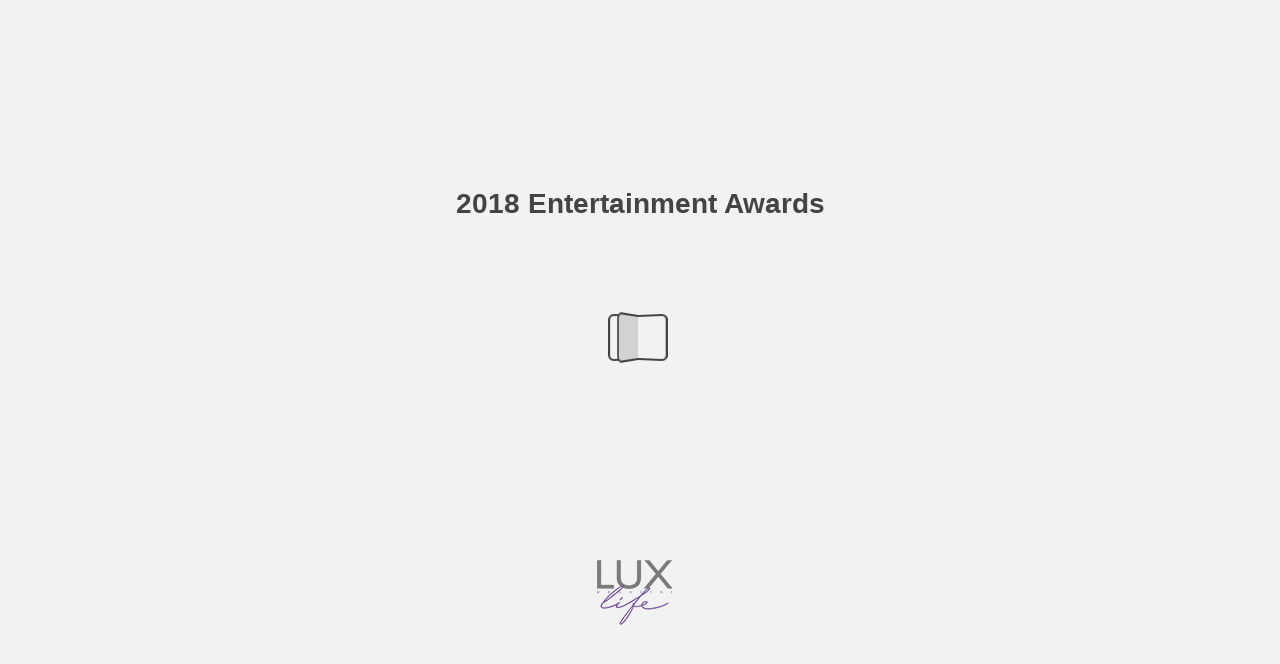

--- FILE ---
content_type: text/html; charset=utf-8
request_url: https://lux-life.digital/issues/entertainment-awards-2018/16/index.html
body_size: 2935
content:

<!DOCTYPE html>
<html itemscope itemtype="http://schema.org/Book">
<head>
    <meta http-equiv="X-UA-Compatible" content="IE=edge">
    <meta charset="utf-8">
    <meta http-equiv="Content-Type" content="text/html; charset=utf-8">
        <link rel="shortcut icon" href="/favicon.ico" data-old-href="../files/assets/common/publication-icon.ico?ccf7a36c"/>
    
        <title>2018 Entertainment Awards – Page 16</title>
        <meta name="twitter:title" content="2018 Entertainment Awards">
        <meta itemprop="name" content="2018 Entertainment Awards">
        <meta property="og:title" content="2018 Entertainment Awards">
            <meta name="description" content="A luxurious lifestyle demands diversified endeavours to divert the attention and entertain guests. Therefore, LUX magazine is placing those responsible for these diversions in the spotlight, from those familiar with standing centre stage to those more comfortable pointing the light.">
            <meta itemprop="description" content="A luxurious lifestyle demands diversified endeavours to divert the attention and entertain guests. Therefore, LUX magazine is placing those responsible for these diversions in the spotlight, from those familiar with standing centre stage to those more comfortable pointing the light.">
            <meta name="twitter:description" content="A luxurious lifestyle demands diversified endeavours to divert the attention and entertain guests. Therefore, LUX magazine is placing those responsible for these diversions in the spotlight, from those familiar with standing centre stage to those more comfortable pointing the light.">
            <meta name="twitter:text:description" content="A luxurious lifestyle demands diversified endeavours to divert the attention and entertain guests. Therefore, LUX magazine is placing those responsible for these diversions in the spotlight, from those familiar with standing centre stage to those more comfortable pointing the light.">
            <meta property="og:description" content="A luxurious lifestyle demands diversified endeavours to divert the attention and entertain guests. Therefore, LUX magazine is placing those responsible for these diversions in the spotlight, from those familiar with standing centre stage to those more comfortable pointing the light.">
    
    <meta itemprop="image" content="/files/assets/cover300.jpg">
    <meta itemprop="bookFormat" content="EBook" />
    <meta name="twitter:card" content="summary_large_image">
    <meta name="twitter:image:src" content="/files/assets/cover300.jpg">
    
    <meta property="og:type" content="article">
    
    <meta property="og:image" content="files/assets/html/skin/images/fbThumb.png">
    <meta property="og:image:type" content="image/jpeg">
    <meta property="og:article:section" content="Article Section">

    
    <meta name="viewport" content="initial-scale=0.5, user-scalable=no, maximum-scale=0.5" />
   <script type="text/javascript">
       window.FBPublication = window.FBPublication || {};
       var FBInit = window.FBPublication.Initial = window.FBPublication.Initial || {};

       FBInit.BASIC_FIRST_PAGE = "1";
       FBInit.DYNAMIC_FOLDER = "/files/assets/";
       FBInit.STATIC_FOLDER = "/files/";
       FBInit.HTML_INDEX_FILE_NAME = "index.html";


            FBInit.analytics = {"user":[{"id":"UA-63305282-1"}], "our":[], "isAnonymized": true};
              
       FBInit.Versions = ["html", "mobile", "mobile-old", "basic"];
       FBInit.BGCOLOR = "#F2F2F2";
       FBInit.TITLE = "2018 Entertainment Awards";
       FBInit.textColor = "#444444";
       FBInit.GUID = "a63c0afdf2c66063066f0a52541fec24";
          
              FBInit.PRELOADER = {
                  backgroundColor: "#F2F2F2",
                  titleColor: "#444444",
                  titleText: "2018 Entertainment Awards",
                      
                      logoLink: {
                          image: "skins/current/images/luxlife2.png"
                      },
                      
                                };
       

            FBInit.CURRENT_PAGE = "16";

</script>
    <script src="../files/html/static/build.js"></script>
    <style type="text/css">
        body{
            background-color: #F2F2F2;
        } 
       
    </style>
    

<link rel="canonical" href="https://lux-life.digital/issues/entertainment-awards-2018/16/"></head>
<body style="overflow-x:hidden; margin: 0px; position: absolute; top: 0px; bottom: 0px; left:0px;right:0px; height: 100%; padding: 0;">
    <div id="bsccontainer">

</div>
        <div class="trackers">

        </div>
        <div class="nav-links" style="margin-top: 110%; margin-top: 110vh;">
                <a class="internalLink" href="../" title="awards">1</a>
                            <a class="internalLink" rel="Prev" href="../15/" title="Mark Jones - Master of Ceremonies">15</a>
                                        <a class="internalLink" rel="Next" href="../17/" title="Page 17">17</a>
                            <a class="internalLink" href="../22/" title="LUX">22</a>

        </div>
        <div id="text-container" itemprop="text">
            <h1>2018 Entertainment Awards</h1>
        <div>
 Page 16 www.lux-review.com LUX Entertainment Awards 2018 Toward the end of last year, Otherworld Cottage Industries provided the cover art and layout for Inside Cave Hollywood, The Harvey Kubernik Music InnerViews and InterViews Collection VOL. 1, published by Cave Hollywood. This year, Otherworld published Kubernik’s The Doors Summer’s Gone; and Pike’s own memoir 1964-1974: A Decade of Odd Tales and Wonders. This year also saw Otherworld’s DVD release of Pike’s Grumpuss 20th Anniversary Platinum Edition, performed live at Blenheim Palace, Oxfordshire, England, for the Save the Children Fund. This particular production of Grumpuss was a 1999 Chicago Film Festival INTERCOM Award winner for Special Achievement – Writing, and was the first epic narrative rhyme to be so honored, making it a truly special performance. Ultimately, in a market saturated with huge companies creating art, Otherworld focuses on talent and aims to showcase only the very best. With the advent of digital media technology, Hollywood studio production of music and movies became, more than ever, cottage industries. The huge studio lots are mostly rental facilities today, offering sound stages, wardrobe, makeup, prop department facilities, and “bungalows” (aka cottages), to house production offices when funded properties commence pre-production.  The major Hollywood studios are now only responsible for about 20 movies per year, with all the rest of their product acquired for distribution from independent, or semi- independent producers. The major studios do provide a singular advantage during production when being on the lot enables an independent producer to rub elbows with moguls, agents, managers and stars, which may lead to bigger and more lucrative deals. Since its inception 2013, Otherworld has been publishing and marketing Pike’s original songs, books, and DVD productions, as well as designing and/or publishing related music and pop culture books for entertainment industry related entities. The firm draws on Hollywood’s extraordinary, underemployed talent pool to ensure that its clients receive highly skilled specialists and quality services. Part of Otherworld’s core focus is to bring Pike’s and other more or less celebrated, highly skilled artists’ work to new audiences. With audio tape and motion picture film effectively replaced by digital drives, and superior digital instrument samples, in 2013, Travis teamed with his brother Adam and applied the cottage industry model to Adam’s home studio, where they produced five music CDs and two audio theater CDs, now available to the public. In 2016, Travis took what remained of the 1966 cult film Feelin’ Good to Deluxe where they were able to marginally restore six musical sequences. While the pictures posted on YouTube leave something to be desired, State Records took the restored mono optical tracks and released a vinyl 45 of two songs Pike wrote and performed in the movie.  State’s recording of “Watch Out Woman” and “The Way That I Need You” was named the number three single of the year in Shindig! magazine’s December, Best of 2017 issue. Otherworld Cottage Industries is Travis Edward Pike’s DBA, an independent association of highly-skilled colleagues in Los Angeles, California, home to Hollywood, the original entertainment capital of the world.  As part of our overview of a selection of the winners from this years’ Global Entertainment Awards, we profile both the firm and Pike to learn more about how he publishes and creates unique art. Otherworld Cottage Industries Best Audio Storyteller 2018 Adam Pike in his Home Studio
        </div><br>
                    <p class="powered-by" itemprop="publisher" itemscope itemtype="http://schema.org/Organization"> <a href="https://flippingbook.com/" title="Made with FlippingBook" itemprop="url" ><span itemprop="name">Made with FlippingBook</span></a> </p>
            RkJQdWJsaXNoZXIy NTY1MjI4        </div>
<a href="http://www.lux-review.com/">http://www.lux-review.com/</a>
<a href="http://www.lux-review.com/">http://www.lux-review.com/</a>
<a href="http://www.lux-review.com/">http://www.lux-review.com/</a>
<a href="http://www.otherworldcottageindustries.com/">http://www.otherworldcottageindustries.com/</a>
<a href="http://www.otherworldcottageindustries.com/">http://www.otherworldcottageindustries.com/</a>
<a href="http://www.lux-review.com/">http://www.lux-review.com/</a>
<a href="https://medicare-ems.co.uk/">https://medicare-ems.co.uk/</a>
<a href="http://www.lux-review.com/">http://www.lux-review.com/</a>
<a href="https://www.istagegroup.com/">https://www.istagegroup.com/</a>
<a href="http://www.lux-review.com/">http://www.lux-review.com/</a>
<!-- Dynamic FlippingBook optimisation by Cloudflare Worker --></body>

</html>


--- FILE ---
content_type: text/javascript
request_url: https://lux-life.digital/issues/entertainment-awards-2018//files/assets/common/pager.js?uni=a63c0afdf2c66063066f0a52541fec24
body_size: 1285
content:
{"bookSize":{"width":"595","height":"841"},"links":{"color":"#6E7DC9","target":"_blank","highlightOnFlip":true,"highlightOnHover":true},"search":{"color":"#FFE921"},"hardcover":false,"hardcoverColor":"#6D6168","flipCorner":false,"rightToLeft":false,"numerationOffset":0,"pageFlippingDuration":0.8,"pages":{"defaults":{"backgroundImageWidth":0,"backgroundImageHeight":0,"contentWidth":495,"width":595,"height":841,"thFormat":"jpg","textLayer":false,"vectorText":false,"substrateFormat":"jpg","stub":false,"contentScale":0.74375,"slideDelay":2,"backgroundColor":"#FFFFFF","wide":false,"pageResize":"FIT","shadowDepth":2,"substrateSizes":[650,960,1350,2050,2700],"substrateSizesReady":5,"textSizes":[650,960,1350,2050,2700],"rtlContent":false},"1":{"blocks":[{"rect":[131,113,107,127]},{"rect":[306,44,28,638]}],"thFormat":"png","textLayer":true,"vectorText":false,"substrateSizes":[650,960,1350,2050],"substrateSizesReady":4},"2":{"blocks":[{"rect":[297,91,149,374]},{"rect":[494,84,51,491]},{"rect":[393,24,101,587]},{"rect":[190,36,203,647]},{"rect":[493,64,52,706]},{"rect":[468,19,65,778]}],"links":[{"rect":[160.0,12.0,233.0,659.0],"zIndex":12,"url":"mailto:h.stevenson@aiglobalmedialtd.com?subject="},{"rect":[91.0,12.0,273.0,671.0],"zIndex":12,"url":"http://www.lux-review.com/"},{"rect":[96.1,11.9,266.87,647.09],"zIndex":11,"url":"tel:+44 (0) 203 725 6842"}],"thFormat":"png","textLayer":true,"vectorText":false},"3":{"blocks":[{"rect":[417,201,89,491]}],"links":[{"rect":[73.0,11.0,51.0,811.0],"zIndex":12,"url":"http://www.lux-review.com/"}],"contentWidth":493,"thFormat":"png","textLayer":true,"vectorText":false},"4":{"blocks":[{"rect":[465,112,65,344]}],"links":[{"rect":[73.0,11.0,472.0,811.0],"zIndex":12,"url":"http://www.lux-review.com/"}],"thFormat":"png","textLayer":true,"vectorText":false,"substrateSizes":[650,960,1350,2050],"substrateSizesReady":4},"5":{"links":[{"rect":[73.0,11.0,51.0,811.0],"zIndex":12,"url":"http://www.lux-review.com/"}],"contentWidth":493,"thFormat":"png","textLayer":true,"vectorText":false,"substrateSizes":[650,960,1350,2050],"substrateSizesReady":4},"6":{"blocks":[{"rect":[166,230,379,551]},{"rect":[135,20,379,781]},{"rect":[165,690,51,109]}],"links":[{"rect":[73.0,11.0,472.0,811.0],"zIndex":12,"url":"http://www.lux-review.com/"}],"thFormat":"png","textSizes":[]},"7":{"blocks":[{"rect":[165,691,51,111]}],"links":[{"rect":[73.0,11.0,51.0,811.0],"zIndex":12,"url":"http://www.lux-review.com/"},{"rect":[66.91,9.52,78.72,791.68],"zIndex":11,"url":"tel:0034 630 82 62 37"}],"contentWidth":493,"thFormat":"png","textLayer":true,"vectorText":false},"8":{"blocks":[{"rect":[166,290,379,514]},{"rect":[165,290,51,514]},{"rect":[485,100,51,399]}],"links":[{"rect":[73.0,11.0,472.0,811.0],"zIndex":12,"url":"http://www.lux-review.com/"}],"thFormat":"png","textSizes":[]},"9":{"blocks":[{"rect":[164,541,51,261]}],"links":[{"rect":[73.0,11.0,51.0,811.0],"zIndex":12,"url":"http://www.lux-review.com/"},{"rect":[98.0,11.0,84.0,791.0],"zIndex":12,"url":"http://eventsbyknight.co.uk/"},{"rect":[72.5,9.52,78.72,781.91],"zIndex":11,"url":"tel:+44(0)20 3130 4040"}],"contentWidth":493,"thFormat":"png","textLayer":true,"vectorText":false},"10":{"blocks":[{"rect":[164,569,51,229]},{"rect":[121,92,51,109]},{"rect":[166,311,379,485]}],"links":[{"rect":[73.0,11.0,472.0,811.0],"zIndex":12,"url":"http://www.lux-review.com/"},{"rect":[98.0,11.0,432.0,785.0],"zIndex":12,"url":"http://www.frankgattolighting.com/"},{"rect":[64.7,9.52,407.54,775.85],"zIndex":11,"url":"tel:001 561 368 0101"}],"thFormat":"png","substrateSizes":[650,960,1350,2050],"substrateSizesReady":4,"textSizes":[]},"11":{"blocks":[{"rect":[165,539,51,229]},{"rect":[165,20,51,778]},{"rect":[129,56,51,109]},{"rect":[159,38,51,163]},{"rect":[166,420,379,378]}],"links":[{"rect":[73.0,11.0,51.0,811.0],"zIndex":12,"url":"http://www.lux-review.com/"},{"rect":[96.0,10.0,413.0,788.0],"zIndex":12,"url":"http://www.firetechuk.com/"}],"thFormat":"png","textSizes":[]},"12":{"blocks":[{"rect":[166,440,379,361]},{"rect":[165,620,51,181]},{"rect":[125,74,51,109]}],"links":[{"rect":[73.0,11.0,472.0,811.0],"zIndex":12,"url":"http://www.lux-review.com/"}],"thFormat":"png","substrateSizes":[650,960,1350,2050,2473],"substrateSizesReady":5,"textSizes":[]},"13":{"blocks":[{"rect":[163,371,51,349]},{"rect":[129,71,51,729]}],"links":[{"rect":[73.0,11.0,51.0,811.0],"zIndex":12,"url":"http://www.lux-review.com/"},{"rect":[95.0,11.0,84.0,789.0],"zIndex":12,"url":"http://www.chaplinspantos.co.uk/"}],"contentWidth":493,"thFormat":"png","textLayer":true,"vectorText":false},"14":{"blocks":[{"rect":[165,596,51,195]},{"rect":[160,56,51,109]},{"rect":[152,51,379,746]}],"links":[{"rect":[73.0,11.0,472.0,811.0],"zIndex":12,"url":"http://www.lux-review.com/"}],"thFormat":"png","substrateSizes":[650,960,1350,2050],"substrateSizesReady":4,"textSizes":[]},"15":{"blocks":[{"rect":[165,693,51,109]},{"rect":[165,211,379,593]}],"links":[{"rect":[73.0,11.0,51.0,811.0],"zIndex":12,"url":"http://www.lux-review.com/"},{"rect":[87.0,11.0,432.0,793.0],"zIndex":12,"url":"http://www.mcmarkjones.com/"}],"contentWidth":493,"thFormat":"png","textSizes":[]},"16":{"blocks":[{"rect":[165,430,379,372]},{"rect":[165,584,51,218]},{"rect":[141,74,51,109]}],"links":[{"rect":[73.0,11.0,472.0,811.0],"zIndex":12,"url":"http://www.lux-review.com/"}],"thFormat":"png","textSizes":[]},"17":{"blocks":[{"rect":[164,310,51,463]},{"rect":[116,30,51,773]}],"links":[{"rect":[73.0,11.0,51.0,811.0],"zIndex":12,"url":"http://www.lux-review.com/"},{"rect":[40.0,10.0,105.0,783.0],"zIndex":12,"url":"http://www.otherworldcottageindustries.com/"},{"rect":[116.0,10.0,51.0,793.0],"zIndex":12,"url":"http://www.otherworldcottageindustries.com/"},{"rect":[64.7,9.52,78.72,773.17],"zIndex":11,"url":"tel:001 323 733 1074"}],"contentWidth":493,"thFormat":"png","textLayer":true,"vectorText":false,"substrateSizes":[650,960,1350,2050,2231],"substrateSizesReady":5},"18":{"blocks":[{"rect":[165,692,51,109]},{"rect":[165,301,379,502]}],"links":[{"rect":[73.0,11.0,472.0,811.0],"zIndex":12,"url":"http://www.lux-review.com/"},{"rect":[99.0,11.0,413.0,792.0],"zIndex":12,"url":"https://medicare-ems.co.uk/"}],"thFormat":"png","substrateSizes":[650,960,1350,2050],"substrateSizesReady":4,"textSizes":[]},"19":{"blocks":[{"rect":[165,660,51,109]},{"rect":[164,20,51,779]},{"rect":[162,161,379,570]},{"rect":[163,41,379,760]}],"links":[{"rect":[73.0,11.0,51.0,811.0],"zIndex":12,"url":"http://www.lux-review.com/"},{"rect":[105.0,11.0,413.0,790.0],"zIndex":12,"url":"https://www.istagegroup.com/"}],"contentWidth":493,"thFormat":"png","substrateSizes":[650,960,1350,2050],"substrateSizesReady":4,"textSizes":[]},"20":{"blocks":[{"rect":[165,573,51,229]},{"rect":[123,92,51,109]},{"rect":[165,350,379,372]},{"rect":[133,70,379,732]}],"links":[{"rect":[73.0,11.0,472.0,811.0],"zIndex":12,"url":"http://www.lux-review.com/"},{"rect":[73.0,10.0,432.0,792.0],"zIndex":12,"url":"http://www.ar-media.co.uk/"}],"thFormat":"png","textSizes":[]},"21":{"blocks":[{"rect":[421,42,87,776]},{"rect":[308,22,34,152]},{"rect":[71,64,58,218]}],"links":[{"rect":[421.0,42.0,87.0,776.0],"zIndex":12,"url":"http://www.electrocompaniet.no/"}],"thFormat":"png","textLayer":true,"vectorText":false},"22":{"blocks":[{"rect":[315,497,255,2]},{"rect":[212,31,358,784]}],"links":[{"rect":[211.5,30.0,358.42,784.95],"zIndex":11,"url":"http://www.lux-review.com/"}],"thFormat":"png","textLayer":true,"vectorText":false},"structure":["1","2","3","4","5","6","7","8","9","10","11","12","13","14","15","16","17","18","19","20","21","22"]}}

--- FILE ---
content_type: text/javascript
request_url: https://lux-life.digital/issues/entertainment-awards-2018//files/assets/html/skin/config.js?uni=a63c0afdf2c66063066f0a52541fec24
body_size: -244
content:
{"main-color":"#5A5F63","second-color":"#F2F2F2","background-image":"url(\"skins/current/images/mat.png\")","background-size":"auto","background-position":"center center","classes":"opaqueTop","main-margin-bottom":"0em","menu-height":"45px","main-text-color":"#F6F7F7","main-button-color":"#AFB3B6","main-icon-color":"#D1D3D4","second-text-color":"#444444","second-icon-color":"#757575","second-button-color":"#808080","background-color":"#E9E9E9","background-shadow-color":"#737373","bottom-background-color":"#E9E9E9","bottom-left-background-color":"#E9E9E9","bottom-right-background-color":"#E9E9E9","bottom-center-background-color":"#E9E9E9","bottom-icon-color":"#6E6E6E","bottom-left-icon-color":"#6E6E6E","bottom-right-icon-color":"#6E6E6E","middle-background-color":"#E9E9E9","middle-left-background-color":"#E9E9E9","middle-right-background-color":"#E9E9E9","middle-right-icon-color":"#6E6E6E","middle-left-icon-color":"#6E6E6E","top-background-color":"#E9E9E9","top-left-background-color":"#E9E9E9","top-left-text-color":"#3E3E3E","top-left-icon-color":"#6E6E6E","top-right-background-color":"#E9E9E9","top-right-text-color":"#3E3E3E","top-right-button-color":"#737373","top-right-icon-color":"#6E6E6E","top-center-background-color":"#E9E9E9","bottom-right-background-text-color":"#3E3E3E","bottom-left-background-text-color":"#3E3E3E","top-right-menu-icon-color":"#6E6E6E","top-right-menu-button-color":"#737373","top-left-menu-text-color":"#3E3E3E"}

--- FILE ---
content_type: text/javascript
request_url: https://lux-life.digital/issues/entertainment-awards-2018//files/assets/html/workspace.js?uni=a63c0afdf2c66063066f0a52541fec24
body_size: 10
content:
{"sound":{"enabled":false,"flip":{"enabled":false,"volume":20,"hard":["blow.mp3"],"soft":["flip2.mp3","flip3.mp3","flip4.mp3"]}},"print":{"allPagesVisible":false,"currentPagesVisible":false,"selectedPagesVisible":false},"memoryLastPage":false,"search":{"path":"/searchtext.xml","enabled":true},"title":"2018 Entertainment Awards","components":{"book":{"flip":true,"slide":true},"slideshow":{"loop":true,"auto":true,"interval":6000,"enabled":false},"bottomBar":true,"zoom":true,"navigation":false,"topBar":true,"embed":"true","fullscreen":true,"print":false,"thumbnails":true,"share":true,"textSelection":false,"notes":true,"paginator":{"enabled":true,"totalPagesVisible":true},"copyright":{"enabled":true,"url":"https://www.lux-review.com/subscribe/","target":"_blank","label":"Subscribe Here"}},"bookSize":95,"downloads":{"enabled":false,"allPagesVisible":false,"currentPagesVisible":false},"toc":{"enabled":false},"thumbType":"AUTO","logoLink":{"url":"https://www.lux-review.com/","target":"_blank","image":"skins/current/images/luxlife.png","position":"bottom-right"},"locales":["en","ar","de","es","fi","fr","he","it","ja","nl","no","pl","pt","ru","sv","tr","zh"],"publicationInfo":{"id":"565228","createVer":"2.10.8","createEdition":"Corporate","publicationDate":"10/12/2018","publicationVer":"2.10.8","publicationEdition":"Corporate"},"cookieNotice":{"enabled":false,"link":null}}